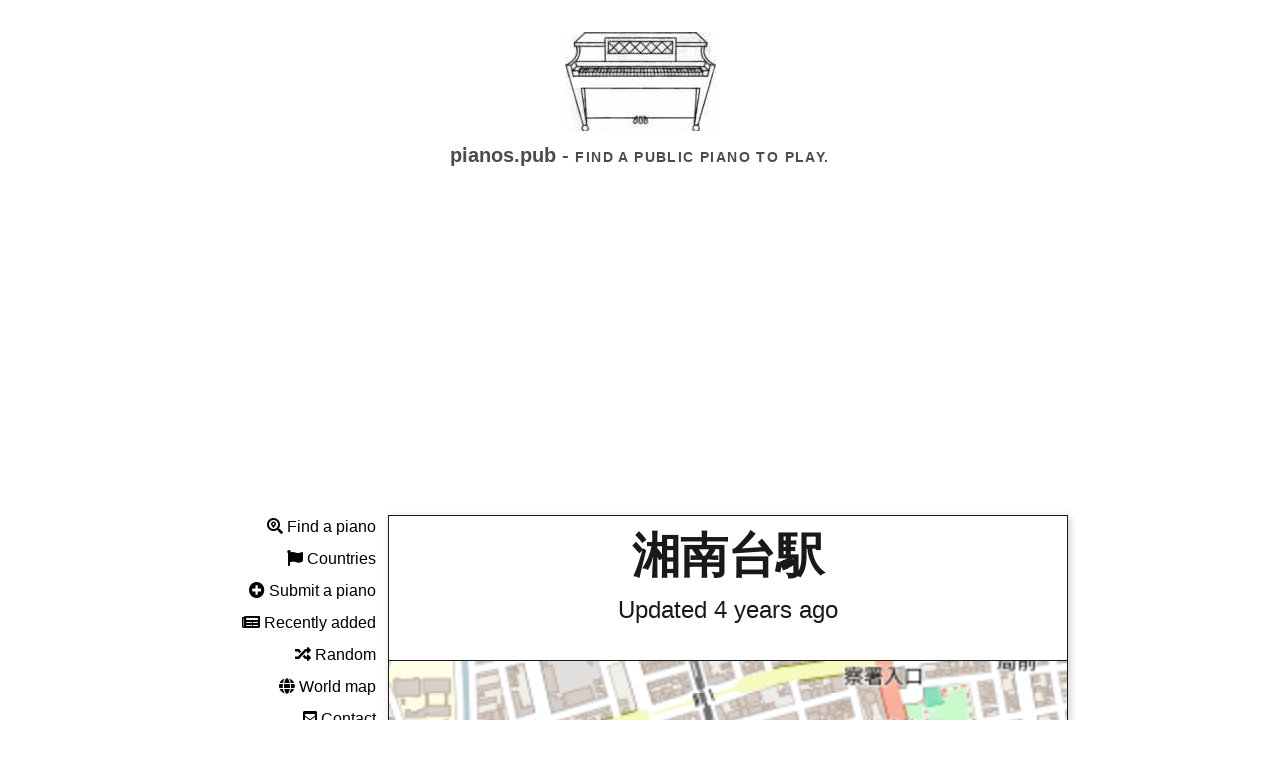

--- FILE ---
content_type: text/html; charset=utf-8
request_url: https://pianos.pub/piano/3a28267c
body_size: 15893
content:

<!DOCTYPE html>
<html lang="en">

<head>
    
    <script async src="https://www.googletagmanager.com/gtag/js?id=G-QQBKEMBMNQ"></script>
    <script>
        window.dataLayer = window.dataLayer || [];
        function gtag() { dataLayer.push(arguments); }
        gtag('js', new Date());

        gtag('config', 'G-QQBKEMBMNQ');
    </script>
    <title>湘南台駅 | Public Pianos</title>
    <meta name="viewport" content="width=device-width, initial-scale=1">
    <meta name="title" content="湘南台駅 | Public Pianos">
    <meta name="description"
        content="Find the locations of public pianos around the world so that you can play piano anywhere.">
    <meta property="og:type" content="website">
    <meta property="og:url" content="https://pianos.pub">
    <meta property="og:title" content="Public Pianos">
    <meta property="og:description"
        content="Find the locations of public pianos around the world so that you can play piano anywhere.">
    <meta property="og:image" content="https://pianos.pub/static/img/piano6.png">
    <meta property="twitter:card" content="summary_large_image">
    <meta property="twitter:url" content="https://pianos.pub">
    <meta property="twitter:title" content="Public Pianos">
    <meta property="twitter:description"
        content="Find the locations of public pianos around the world so that you can play piano anywhere.">
    <meta property="twitter:image" content="https://pianos.pub/static/img/piano6.png">
    <link rel="stylesheet" href="/static/css/tachyons.min.css">
    <link rel="stylesheet" href="/static/css/leaflet.css" />
    <link rel="stylesheet" href="/static/css/leaflet-search.css">
    <link rel="stylesheet" href="/static/css/MarkerCluster.css">
    <link rel="stylesheet" href="/static/css/MarkerCluster.Default.css">
    <link href="/static/css/all.css" rel="stylesheet">
    <style>
        * {
            margin: 0;
        }

        html {
            scroll-behavior: smooth;
        }

        p {
            -webkit-hyphens: auto;
            -webkit-hyphenate-limit-before: 3;
            -webkit-hyphenate-limit-after: 3;
            -webkit-hyphenate-limit-chars: 6 3 3;
            -webkit-hyphenate-limit-lines: 2;
            -webkit-hyphenate-limit-last: always;
            -webkit-hyphenate-limit-zone: 8%;
            -moz-hyphens: auto;
            -moz-hyphenate-limit-chars: 6 3 3;
            -moz-hyphenate-limit-lines: 2;
            -moz-hyphenate-limit-last: always;
            -moz-hyphenate-limit-zone: 8%;
            -ms-hyphens: auto;
            -ms-hyphenate-limit-chars: 6 3 3;
            -ms-hyphenate-limit-lines: 2;
            -ms-hyphenate-limit-last: always;
            -ms-hyphenate-limit-zone: 8%;
            hyphens: auto;
            hyphenate-limit-chars: 6 3 3;
            hyphenate-limit-lines: 2;
            hyphenate-limit-last: always;
            hyphenate-limit-zone: 8%;
        }

         
        h1,
        h2,
        h3,
        h4,
        h5,
        h6 {
            padding: 0;
            margin-bottom: 0.2em;
            color: #303030;
        }

        ul {
             
            padding: 0;
            margin-left: 1em;
        }


        .holygrail-left ul {
            margin: 0;
            margin-top: 0.5em;
            list-style: none;
        }

        .holygrail-body {
            display: flex;
            flex-direction: row;
            flex: 1;
            color: #111;
            -webkit-font-smoothing: antialiased;
            text-rendering: optimizeLegibility;
            line-height: 1.5;
             
            max-width: 54em;
            margin: 1em auto;
            font-size: 1.0em;
        }

        .mw54 {
            max-width: 54em;
        }

        .holygrail-left {
            padding-bottom: 1em;
            flex: 0 0 11em;
            display: none;
        }

        .holygrail-content {
            flex: 1;
        }

        .inputaddon {
            display: flex;
        }

        .inputaddon-field {
            flex: 1;
             
        }

        .inputaddon-item {
             
        }

        .desktop {
             
            text-align: right;
            position: fixed;
        }

        .mobile {
            display: block;
        }


        .smallmap {
            width: 100%;
            min-width: 150px;
            min-height: 120px;
        }

        .medmap {
            width: 100%;
            min-width: 150px;
            min-height: 350px;
        }


        @media (min-width: 40em) {
            .mobile {
                display: none;
            }

            .smallmap {
                min-height: 180px;
            }

            .holygrail-left {
                display: block;
            }

        }

        .media {
            display: flex;
            align-items: flex-start;
        }

        .media-figure {
            margin-right: 1em;
        }

        .media-body {
            flex: 1;
        }

        .media--center {
            -webkit-box-align: center;
            -webkit-align-items: center;
            -ms-flex-align: center;
            align-items: center;
        }

        .vert-crop {
            max-height: 375px;
            overflow: hidden;
        }

        .vert-crop img {
            max-height: initial;

        }

        #animation2 {
            background-image: url(/static/img/ppall.jpg);
            background-repeat: no-repeat;
            height: 99px;
            background-position: center 0px;
            width: 100%;
        }

        .icons {
            float: right;
            position: fixed;
            top: 1em;
            right: 1em;
            display: none;
        }
    </style>
    <script>
        onload = function startAnimation() {
            var frameHeight = 100;
            var frames = 9;
            var frame = 0;
            var div = document.getElementById("animation2");
            var frameOffset = 0;
            setInterval(function () {
                var frameOffsetNew = frameOffset;
                while (frameOffsetNew == frameOffset) {
                    frameOffsetNew = Math.floor(Math.random() * Math.floor(frames)) * -frameHeight;
                }
                frameOffset = frameOffsetNew;
                div.style.backgroundPosition = "center " + frameOffset + "px";
            }, 200);
        }
    </script>
    <script async src="https://pagead2.googlesyndication.com/pagead/js/adsbygoogle.js?client=ca-pub-4947875154879707"
        crossorigin="anonymous"></script>
</head>

<body class="holygrail avenir">
    <header class="bg-white black-80 tc pt4 pb1 ">
        <div style="        margin: 0 auto;">
            <a href="/">
                <div id="animation2"></div>
            </a>
        </div>
        
        <h1 class="f5 f4-ns fw6 black-70">pianos.pub - <span class="f6 tracked ttu mt3">Find a public piano to
                play.</span></h1>
        <div class="tc mw54 center mt4">
            <div class="mobile pv2">
                <a href="/"
                    class="no-underline link pointer black dim bg-animate bg-white black hover-bg-black hover-white pa1"><i
                        class="fas fa-search-location"></i> Find</a>
                <a href="/submit"
                    class="no-underline link pointer black dim bg-animate bg-white black hover-bg-black hover-white pa1 ml3"><i
                        class="fas fa-plus-circle"></i> Submit</a>
                <a href="/recent"
                    class="no-underline link pointer black dim bg-animate bg-white black hover-bg-black hover-white pa1 ml3"><i
                        class="fas fa-newspaper"></i> Recent</a>
                <a href="/about"
                    class="no-underline link pointer black dim bg-animate bg-white black hover-bg-black hover-white pa1 ml3"><i
                        class="fas fa-question"></i> About</a>
            </div>
        </div>
        
    </header>
    <div class="holygrail-body pl2-m ">
        <nav class="holygrail-left">
            <div class="desktop" style="width:168px;">
                
                <p class="mb2"><a href="/" class="no-underline link pointer black dim"><i
                            class="fas fa-search-location"></i> Find a piano</a></p>
                <p class="mb2"><a href="/country" class="no-underline link pointer black dim"><i
                            class="fas fa-flag"></i> Countries</a></p>
                <p class="mb2"><a href="/submit" class="no-underline link pointer black dim"><i
                            class="fas fa-plus-circle"></i> Submit a piano</a></p>
                <p class="mb2"><a href="/recent" class="no-underline link pointer black dim"><i
                            class="fas fa-newspaper"></i> Recently added</a></p>
                <p class="mb2"><a href="/random" class="no-underline link pointer black dim"><i
                            class="fas fa-random"></i> Random</a></p>
                <p class="mb2"><a href="/world" class="no-underline link pointer black dim"><i class="fas fa-globe"></i>
                        World map</a></p>
                <p class="mb2"><a href="/contact" class="no-underline link pointer black dim"><i
                            class="fas fa-envelope-square"></i> Contact</a></p>
                <p class="mb2"><a href="/about" class="no-underline link pointer black dim"><i
                            class="fas fa-question"></i> About</a></p>
            </div>
        </nav>
        <main class="holygrail-content">
            <div class="mw54 ph1-l ph4-ns ph3">
                

<span id="blliicon" class="icons" style="display: none;">✖️</span>
<div class="shadow-4">
    <div class="flex items-center justify-center pt1 pb0 ph4 black-90 f1-ns f3 bt br bl tc">
        <a href="/piano/3a28267c" class="b no-underline link pointer dim black-90">
            湘南台駅
        </a>
    </div>
    <div class="bl br flex items-center justify-center pt0 pb4 black-90 f3-ns f5">
        <p>
            Updated 4 years ago
        </p>
    </div>
    <div class="bt bl br bb flex items-center justify-center pt0 mb4 black-90 f3-ns f5">
        <div class="smallmap h5" id="map3a28267c"></div>
    </div>
</div>
<div class="">
    <ul class="list pl0 ml0">
        
        <li class="mb4 shadow-2">
            <p class="flex items-center justify-center pt1 pb1 white bg-black-90 f3-ns f4  w-100">
                <a href="https://www.instagram.com/p/CThLrDkJ1QO/" target="_blank" class="no-underline white dim">4 years ago</a>
            </p>
            
            <div class="w-100 bl br" style="overflow: hidden;max-height: 400px;">
                <a href="https://www.instagram.com/p/CThLrDkJ1QO/" target="_blank" class="pointer no-underline white dim"><img src="/insta/CThLrDkJ1QO.jpg" style="width:100%;"></a>
            </div>
            
            <div class="w-100 bg-white black-90 pa2 f6 bl br bb">
                【新動画!!🌈】\n\n夏の終わりが近づいておりますが、\n\nミスチルの\
                <small style="float:right;">
                    <details>
                        <summary></summary>
                        <div class="blli" class="pointer" id="CThLrDkJ1QO">.</div>
                    </details>
                </small>
            </div>
        </li>
        
    </ul>
    <p><strong>Address:</strong> Shonandai, 湘南台大神線, Shonandai 4-chome, Fujisawa, Kanagawa Prefecture, 252-0804, Japan</p>
    
    <p><strong>No comments.</strong></p>
    
    
</div>
<div class="mt4">
    <h2>Is this piano still available?</h2>
    <form class=" black-80 w-100" action="/yes" method="post">
        <input type="hidden" name="id" value="3a28267c">
        <button class="w-100 pa2 bg-black white bn dim pointer link mt2">Yes</button>
    </form>
    <form method="post" class=" black-80 w-100" action="/no" method="post">
        <input type="hidden" name="id" value="3a28267c">
        <button class="w-100 pa2 bg-white black ba bw1 b--near-black dim pointer link mt2">No</button>
    </form>
</div>
<div class="mt5">
    <h2>Add a comment</h2>
    <form class="black-80 w-100" method="post" action="/comment">
        <div class="inputaddon mb1">
            <span class="inputaddon-item pa2 bg-black white  w-20">Name:</span> <input id="name" name="name" class="inputaddon-field pa2" aria-describedby="name-desc">
        </div>
        <div class="inputaddon">
            <span class="inputaddon-item pa2 bg-black white  w-20">Comment:</span> <textarea id="comment" name="comment" class="inputaddon-field pa2" aria-describedby="comment-desc"></textarea>
        </div><small id="comment-desc" class="f6 black-60 pb3">Write anything you think might be useful to someone, e.g. "This building is in the hotel."</small>
        <input type="hidden" name="id" value="3a28267c">
        <button class="w-100 pa2 bg-white black ba bw1 b--near-black dim pointer link mt2">Submit</button>
    </form>
</div>

<script src="/static/js/leaflet.js"></script>
<script>
var pianoIcon = L.icon({
    iconUrl: '/static/img/piano-icon.png',
    iconSize: [100, 80], 
    iconAnchor: [50, 40], 
});
var mapData = [
     { id: "3a28267c", lat:  35.3963301 , lon:  139.46657  },
    
];

var maps = [];

for (var i = 0; i < mapData.length; i++) {
    maps.push(L.map('map' + mapData[i].id, { zoomControl: false }).setView([mapData[i].lat, mapData[i].lon], 16));
    L.tileLayer('/tilezzz{id}zzz{z}zzz{x}zzz{y}', {
        maxZoom: 18,
        attribution: '&copy; <a href="https://www.openstreetmap.org/copyright">OpenStreetMap</a>',
        id: 'mapbox/streets-v11',
        tileSize: 512,
        zoomOffset: -1
    }).addTo(maps[maps.length - 1]);
    L.marker([mapData[i].lat, mapData[i].lon], { icon: pianoIcon }).addTo(maps[maps.length - 1]);
}
</script>
<script>
var elements = document.getElementsByClassName("blli");
for (var i = 0; i < elements.length; i++) {
    elements[i].addEventListener('click', function(e) {
        console.log(e.target.id);
        document.getElementById("blliicon").style.display = 'inline-block';
        setTimeout(function() {
            document.getElementById("blliicon").style.display = 'none';
        }, 1000);
        fetch('/blacklist?q=' + e.target.id)
            .then(data => console.log(data));
    }, false);
}
</script>

<script type="application/ld+json">
{
    "@context": "http://schema.org",
    "@type": [
        "Piano",
        "TouristAttraction"
    ],
    "name": "Public piano at 湘南台駅",
    "description": "A public piano available for everyone to play.",
    "address": {
        "@type": "PostalAddress",
        "addressLocality": "Fujisawa",
        "addressCountry": "jp",
        "postalCode": "252-0804",
        "streetAddress": "Shonandai, 湘南台大神線, Shonandai 4-chome, Fujisawa, Kanagawa Prefecture, 252-0804, Japan"
    },
    "availableLanguage": [
        "English",
        "Spanish"
    ],
    "openingHours": [
        "Mo-Fr 10:00-22:00"
    ],
    "touristType": [
        "Cultural tourism"
    ],
    "email": "zack+3a28267c@pianos.pub",
    "geo": {
        "@type": "GeoCoordinates",
        "latitude": "35.3963301",
        "longitude": "139.46657"
    },
    "publicAccess": true,
    
    "image": "https://pianos.pub\/insta\/CThLrDkJ1QO.jpg",
    
    "isAccessibleForFree": true
}
</script>


            </div>
        </main>
    </div>
    <footer class="pv4 ph3 ph5-m ph6-l mid-gray">
        <small class="f6 db tc">© 2019-2023 <b class="ttu">Public Pianos</b>., All Rights Reserved</small>
        <div class="tc mt3">
            <a href="/terms" title="Terms" class="f6 dib ph2 link mid-gray dim">Terms of Use</a>
            <a href="/privacy" title="Privacy" class="f6 dib ph2 link mid-gray dim">Privacy</a>
        </div>
    </footer>

</body>

</html>



--- FILE ---
content_type: text/html; charset=utf-8
request_url: https://www.google.com/recaptcha/api2/aframe
body_size: 268
content:
<!DOCTYPE HTML><html><head><meta http-equiv="content-type" content="text/html; charset=UTF-8"></head><body><script nonce="qzA2pl0m5TQtaPbkDYZf0Q">/** Anti-fraud and anti-abuse applications only. See google.com/recaptcha */ try{var clients={'sodar':'https://pagead2.googlesyndication.com/pagead/sodar?'};window.addEventListener("message",function(a){try{if(a.source===window.parent){var b=JSON.parse(a.data);var c=clients[b['id']];if(c){var d=document.createElement('img');d.src=c+b['params']+'&rc='+(localStorage.getItem("rc::a")?sessionStorage.getItem("rc::b"):"");window.document.body.appendChild(d);sessionStorage.setItem("rc::e",parseInt(sessionStorage.getItem("rc::e")||0)+1);localStorage.setItem("rc::h",'1768504479567');}}}catch(b){}});window.parent.postMessage("_grecaptcha_ready", "*");}catch(b){}</script></body></html>